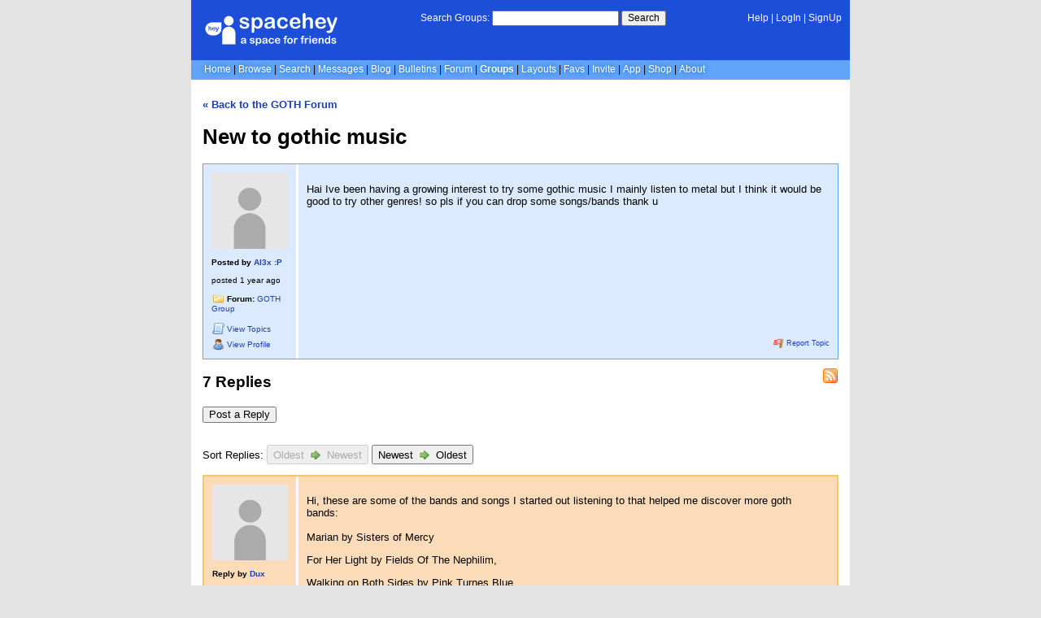

--- FILE ---
content_type: text/html; charset=UTF-8
request_url: https://forum.spacehey.com/topic?id=155539
body_size: 5058
content:
<!DOCTYPE html>
<html lang="en">

<head>
  <meta charset="utf-8">
  <meta name="viewport" content="width=device-width, initial-scale=1">
  <title>New to gothic music  - GOTH Group Forum | SpaceHey</title>

  <link rel="preconnect" href="https://static.spacehey.net" crossorigin>
  <link rel="preconnect" href="https://cdn.spacehey.net" crossorigin>

  <script src="https://spacehey.com/js/script.js?c=a053af82d2bb2dcc81f8115cd4f99d3e5ecbd7570947c64f0d28c0e7acbb0fca" async></script>
  
  <link rel="stylesheet" href="https://spacehey.com/css/normalize.css">
  <link rel="stylesheet" href="https://spacehey.com/css/my.css?c=046e06aec02086610fcf5a73169cc5f09e6c38c7f1168b109eacaa97fa78dde5">

  <link rel="dns-prefetch" href="https://static.spacehey.net">
  <link rel="dns-prefetch" href="https://cdn.spacehey.net">

  <link rel="shortcut icon" type="image/x-icon" href="https://spacehey.com/favicon.ico?v=2">

  <meta name="title" content="New to gothic music  - GOTH Group Forum | SpaceHey">
  <meta name="description" content="Hai Ive been having a growing interest to try some gothic music I mainly listen to metal but I think it would be good to try other genres! so pls if you can dro...">

  <meta property="og:type" content="website">
  <meta property="og:title" content="New to gothic music  - GOTH Group Forum | SpaceHey">
  <meta property="og:description" content="Hai Ive been having a growing interest to try some gothic music I mainly listen to metal but I think it would be good to try other genres! so pls if you can dro...">
  <meta property="og:image" content="https://spacehey.com/img/meta_o.png">
  <meta property="og:site_name" content="SpaceHey">

  <meta property="twitter:site" content="@spacehey">
  <meta property="twitter:card" content="summary_large_image">
  <meta property="twitter:title" content="New to gothic music  - GOTH Group Forum | SpaceHey">
  <meta property="twitter:description" content="Hai Ive been having a growing interest to try some gothic music I mainly listen to metal but I think it would be good to try other genres! so pls if you can dro...">
  <meta property="twitter:image" content="https://spacehey.com/img/meta_o.png">
  <meta name="twitter:label1" content="Group">
<meta name="twitter:data1" content="GOTH">
  <link rel="apple-touch-icon" sizes="180x180" href="https://spacehey.com/img/favicons/apple-touch-icon.png">
  <link rel="icon" type="image/png" sizes="32x32" href="https://spacehey.com/img/favicons/favicon-32x32.png">
  <link rel="icon" type="image/png" sizes="16x16" href="https://spacehey.com/img/favicons/favicon-16x16.png">
  <link rel="mask-icon" href="https://spacehey.com/img/favicons/safari-pinned-tab.svg" color="#1D4ED8">
  <link rel="manifest" href="https://spacehey.com/img/favicons/site.webmanifest">
  <meta name="apple-mobile-web-app-title" content="SpaceHey">
  <meta name="application-name" content="SpaceHey">
  <meta name="msapplication-TileColor" content="#1D4ED8">
  <meta name="msapplication-config" content="https://spacehey.com/img/favicons/browserconfig.xml">
  <meta name="theme-color" content="#1D4ED8">

  <link href="https://spacehey.com/opensearch.xml" rel="search" title="Search SpaceHey" type="application/opensearchdescription+xml">

  <link rel="canonical" href="https://forum.spacehey.com/topic?id=155539"><script type="application/ld+json">[{"@context":"https:\/\/schema.org","@type":"QAPage","mainEntity":{"@type":"Question","name":"New to gothic music","text":"Hai Ive been having a growing interest to try some gothic music I mainly listen to metal but I think it would be good to try other genres! so pls if you can drop some songs\/bands thank u\u00a0","answerCount":7,"suggestedAnswer":[{"@type":"Answer","text":"Hi, these are some of the bands and songs I started out listening to that helped me discover more goth bands: Marian by Sisters of Mercy For Her Light by Fields Of The Nephilim,\u00a0 Walking on Both Sides by Pink Turnes Blue Cities In Dust by Siouxsie and the Banshees these are in no order, and are all different genres, so hopefully you find something in there that sparks your attention","url":"https:\/\/forum.spacehey.com\/reply?id=637843"},{"@type":"Answer","text":"Thx!!","url":"https:\/\/forum.spacehey.com\/reply?id=645894"},{"@type":"Answer","text":"Here are some more recommendations, as I believe it won't hurt :D Coffin Moth - This Damnation Corpus Delicti - Saraband Cemetery Sex - Leviathan Detoxi - Beyond the Grave Rosetta Stone - The Witch Paralysed Age - Bloodsucker","url":"https:\/\/forum.spacehey.com\/reply?id=666862"},{"@type":"Answer","text":"\u2022 \u2022 \u2022 B L O O D . T W I N \u2022 \u2022 \u2022","url":"https:\/\/forum.spacehey.com\/reply?id=773904"},{"@type":"Answer","text":"If you like metal-- have you listened to gothic metal? That's a whole subgenre of metal that's inspired by elements of gothic rock, Type O Negative being the most popular and my personal favorite! Their \"Bloody Kisses\" and \"October Rust\" albums are definite crowdpleasers.\u00a0 Have you found any goth rock bands that you like?","url":"https:\/\/forum.spacehey.com\/reply?id=776805"},{"@type":"Answer","text":"am i a poser if i listen to many other bands that aren't goth (dw i also luv goth music too)","url":"https:\/\/forum.spacehey.com\/reply?id=777198"},{"@type":"Answer","text":"am i a poser if i listen to many other bands that aren't goth (dw i also luv goth music too)","url":"https:\/\/forum.spacehey.com\/reply?id=777201"}]}}]</script>
</head>

<body data-base="https://spacehey.com">
  <!-- [spacehey.com] SpaceHey Server: webserver-1 -->
  
  <div class="container">
    <nav class="">
                  <div class="top">
        <div class="left">
          <a href="https://spacehey.com">
                        <img class="logo logo-fallback" src="https://static.spacehey.net/img/logo_optimized.svg" alt="SpaceHey" fetchpriority="high" style="aspect-ratio: 55/14;">
          </a>
                                                                </div>
        <div class="center">
                                    <form action="https://groups.spacehey.com/search" role="search">
                <label for="q">Search Groups:</label>
                <div class="search-wrapper">
                  <input id="q" type="text" name="q" autocomplete="off">
                </div>
                <button type="submit">Search</button>
              </form>
                              </div>
        <div class="right">
          <a href="https://spacehey.com/help" rel="help">Help</a> | <a href="https://spacehey.com/login">LogIn</a> | <a href="https://spacehey.com/signup">SignUp</a>                              </div>
      </div>
              <ul class="links">
                    <li class=""><a href="https://spacehey.com">Home</a></li>
          <li class=""><a href="https://spacehey.com/browse">Browse</a></li>
          <li class=""><a href="https://spacehey.com/search">Search</a></li>
          <li class=""><a href="https://im.spacehey.com">Messages</a></li>
          <li class=""><a href="https://blog.spacehey.com">Blog</a></li>
          <li class=""><a href="https://spacehey.com/bulletins">Bulletins</a></li>
          <li class=""><a href="https://forum.spacehey.com/">Forum</a></li>
          <li class="active"><a href="https://groups.spacehey.com">Groups</a></li>
          <li class=""><a href="https://layouts.spacehey.com">Layouts</a></li>
                    <li class=""><a href="https://spacehey.com/favorites">Favs</a></li>
          <li class=""><a href="https://spacehey.com/invite">Invite</a></li>
                    <li class=""><a href="https://spacehey.com/mobile" title="SpaceHey Mobile">App</a></li>
          <li><a href="https://shop.spacehey.com/">Shop</a></li>
          <li class=""><a href="https://spacehey.com/about">About</a></li>
                  </ul>
          </nav>
    <main>
<div class="topic-container">
      <h4><a href="https://groups.spacehey.com/forum?id=960">&laquo; Back to the GOTH Forum</a></h4>    <h1 class="title">New to gothic music </h1>
    <div class="topic-box">
      <div class="row">
        <div class="col w-15 topic-info m-row">
          <div class="m-col profile-pic ">
            <a href="https://spacehey.com/profile?id=2488902">
              <img class="profile-pic pfp-fallback" src="https://cdn.spacehey.net/profilepics/2488902_5545699ad9b962bb3ad74dd113a83aea.jpg?expires=1769475312&token=051515b116a57e35ed1fc01645b5d0592e07263326e4a561001c07ea7db97ab7" alt="Al3x :P's profile picture" loading="lazy">
            </a>
          </div>
          <div class="m-col">
            <h4>Posted by <a href="https://spacehey.com/profile?id=2488902">Al3x :P</a></h4>
            <p class="publish-date">
              posted <time class="ago">1711263553</time><br>
                          </p>
            <p class="category">
              <b><img src="https://static.spacehey.net/icons/folder.png" class="icon" aria-hidden="true" loading="lazy" alt=""> Forum:</b>
              <a href="https://groups.spacehey.com/forum?id=960">GOTH Group</a>            </p>
            <p class="links">
              <a href="/user?id=2488902">
                <img src="https://static.spacehey.net/icons/script.png" class="icon" aria-hidden="true" loading="lazy" alt="">                <span class="m-hide">View</span> Topics
              </a>
              <a href="https://spacehey.com/profile?id=2488902">
                <img src="https://static.spacehey.net/icons/user.png" class="icon" aria-hidden="true" loading="lazy" alt="">                <span class="m-hide">View</span> Profile
              </a>
            </p>
          </div>
        </div>
        <div class="col">
          <div class="content">
            <p><p>Hai Ive been having a growing interest to try some gothic music I mainly listen to metal but I think it would be good to try other genres! so pls if you can drop some songs/bands thank u </p></p>
          </div>
          <p></p>          <br>
          <p class="report">
            <a href="https://spacehey.com/report?type=forum_topic&id=155539" rel="nofollow">
              <img src="https://static.spacehey.net/icons/flag_red.png" class="icon" aria-hidden="true" loading="lazy" alt="">              Report Topic
            </a>
          </p>
        </div>
      </div>
    </div>
        <h2 id="replies" class="replies-headline">7 Replies</h2>
    <a href="https://rss.spacehey.com/forum_topic?id=155539" class="rss-right" title="RSS Feed"><img src="https://static.spacehey.net/icons/feed.png" class="icon" aria-hidden="true" loading="lazy" alt=""></a>

    <a href="/editreply?topic=155539"><button style="margin: 14px 0;">Post a Reply</button></a>
      <p>
      Sort Replies:
      <a href="#replies">
        <button disabled>
          Oldest <img src="https://static.spacehey.net/icons/bullet_go.png" class="icon" aria-hidden="true" loading="lazy" alt=""> Newest
        </button>
      </a>
      <a href="?id=155539&sort=new#replies">
        <button >
          Newest <img src="https://static.spacehey.net/icons/bullet_go.png" class="icon" aria-hidden="true" loading="lazy" alt=""> Oldest
        </button>
      </a>
    </p>
      <div class="reply-box" id="reply637843">
      <div class="row">
        <div class="col w-15 reply-info m-row">
          <div class="m-col profile-pic ">
            <a href="https://spacehey.com/profile?id=2576883">
              <img class="profile-pic pfp-fallback" src="https://cdn.spacehey.net/profilepics/2576883_0446ead852fb4829b041f57d7e8bbd9d.png?expires=1769515979&token=e803a011479d3cf6900a389ba7fc64ab44cde1d7e986f6773b87cf8186f57881" alt="Dux's profile picture" loading="lazy">
            </a>
          </div>
          <div class="m-col">
            <h4>Reply by <a href="https://spacehey.com/profile?id=2576883">Dux</a></h4>
            <p class="publish-date">
              posted <time class="ago">1711505770</time><br>
                          </p>
          </div>
        </div>
        <div class="col">
          <div class="content">
            <p><p>Hi, these are some of the bands and songs I started out listening to that helped me discover more goth bands:<br/><br/>Marian by Sisters of Mercy</p><p>For Her Light by Fields Of The Nephilim, </p><p>Walking on Both Sides by Pink Turnes Blue</p><p>Cities In Dust by Siouxsie and the Banshees</p><p><br/></p><p>these are in no order, and are all different genres, so hopefully you find something in there that sparks your attention</p><p><br/></p></p>
          </div>
          <p></p>          <br>
          <p class="report">
            <a href="/reply?id=637843" style="margin-right:10px;">
              <img src="https://static.spacehey.net/icons/link.png" class="icon" aria-hidden="true" loading="lazy" alt="">              Permalink
            </a>
            <a href="https://spacehey.com/report?type=forum_reply&id=637843" rel="nofollow">
              <img src="https://static.spacehey.net/icons/flag_red.png" class="icon" aria-hidden="true" loading="lazy" alt="">              Report Reply
            </a>
                      </p>
        </div>
      </div>
    </div>
      <div class="reply-box" id="reply645894">
      <div class="row">
        <div class="col w-15 reply-info m-row">
          <div class="m-col profile-pic ">
            <a href="https://spacehey.com/profile?id=2488902">
              <img class="profile-pic pfp-fallback" src="https://cdn.spacehey.net/profilepics/2488902_5545699ad9b962bb3ad74dd113a83aea.jpg?expires=1769475312&token=051515b116a57e35ed1fc01645b5d0592e07263326e4a561001c07ea7db97ab7" alt="Al3x :P's profile picture" loading="lazy">
            </a>
          </div>
          <div class="m-col">
            <h4>Reply by <a href="https://spacehey.com/profile?id=2488902">Al3x :P</a></h4>
            <p class="publish-date">
              posted <time class="ago">1714096001</time><br>
                          </p>
          </div>
        </div>
        <div class="col">
          <div class="content">
            <p><p>Thx!!</p><p><br/></p></p>
          </div>
          <p></p>          <br>
          <p class="report">
            <a href="/reply?id=645894" style="margin-right:10px;">
              <img src="https://static.spacehey.net/icons/link.png" class="icon" aria-hidden="true" loading="lazy" alt="">              Permalink
            </a>
            <a href="https://spacehey.com/report?type=forum_reply&id=645894" rel="nofollow">
              <img src="https://static.spacehey.net/icons/flag_red.png" class="icon" aria-hidden="true" loading="lazy" alt="">              Report Reply
            </a>
                      </p>
        </div>
      </div>
    </div>
      <div class="reply-box" id="reply666862">
      <div class="row">
        <div class="col w-15 reply-info m-row">
          <div class="m-col profile-pic ">
            <a href="https://spacehey.com/profile?id=2576883">
              <img class="profile-pic pfp-fallback" src="https://cdn.spacehey.net/profilepics/2576883_0446ead852fb4829b041f57d7e8bbd9d.png?expires=1769515979&token=e803a011479d3cf6900a389ba7fc64ab44cde1d7e986f6773b87cf8186f57881" alt="Dux's profile picture" loading="lazy">
            </a>
          </div>
          <div class="m-col">
            <h4>Reply by <a href="https://spacehey.com/profile?id=2576883">Dux</a></h4>
            <p class="publish-date">
              posted <time class="ago">1722125583</time><br>
                          </p>
          </div>
        </div>
        <div class="col">
          <div class="content">
            <p><p>Here are some more recommendations, as I believe it won't hurt :D<br/><br/></p><p>Coffin Moth - This Damnation<br/></p><p>Corpus Delicti - Saraband</p><p>Cemetery Sex - Leviathan</p><p>Detoxi - Beyond the Grave</p><p>Rosetta Stone - The Witch</p><p>Paralysed Age - Bloodsucker<br/><br/></p></p>
          </div>
          <p></p>          <br>
          <p class="report">
            <a href="/reply?id=666862" style="margin-right:10px;">
              <img src="https://static.spacehey.net/icons/link.png" class="icon" aria-hidden="true" loading="lazy" alt="">              Permalink
            </a>
            <a href="https://spacehey.com/report?type=forum_reply&id=666862" rel="nofollow">
              <img src="https://static.spacehey.net/icons/flag_red.png" class="icon" aria-hidden="true" loading="lazy" alt="">              Report Reply
            </a>
                      </p>
        </div>
      </div>
    </div>
      <div class="reply-box" id="reply773904">
      <div class="row">
        <div class="col w-15 reply-info m-row">
          <div class="m-col profile-pic ">
            <a href="https://spacehey.com/profile?id=3917328">
              <img class="profile-pic pfp-fallback" src="https://cdn.spacehey.net/profilepics/3917328_1778b14caec69b0607539c62ac9c41f2.png?expires=1769463498&token=7f40eef10db7992895143e1ca8aaa04ac69aa67f705c62fdb9ab605b8ae7ff2c" alt="blood.twin's profile picture" loading="lazy">
            </a>
          </div>
          <div class="m-col">
            <h4>Reply by <a href="https://spacehey.com/profile?id=3917328">blood.twin</a></h4>
            <p class="publish-date">
              posted <time class="ago">1751644431</time><br>
                          </p>
          </div>
        </div>
        <div class="col">
          <div class="content">
            <p><p><a href="bloodtwin.bandcamp.com" target="_self" rel="ugc">• • •  B L O O D . T W I N • • •</a><br/></p></p>
          </div>
          <p></p>          <br>
          <p class="report">
            <a href="/reply?id=773904" style="margin-right:10px;">
              <img src="https://static.spacehey.net/icons/link.png" class="icon" aria-hidden="true" loading="lazy" alt="">              Permalink
            </a>
            <a href="https://spacehey.com/report?type=forum_reply&id=773904" rel="nofollow">
              <img src="https://static.spacehey.net/icons/flag_red.png" class="icon" aria-hidden="true" loading="lazy" alt="">              Report Reply
            </a>
                      </p>
        </div>
      </div>
    </div>
      <div class="reply-box" id="reply776805">
      <div class="row">
        <div class="col w-15 reply-info m-row">
          <div class="m-col profile-pic ">
            <a href="https://spacehey.com/profile?id=3953970">
              <img class="profile-pic pfp-fallback" src="https://cdn.spacehey.net/profilepics/3953970_268e6f9747a562d6eeb77fa039052134.jpg?expires=1769464594&token=7c0378f27b4922d2d96ee48df114887bd050adbf0f335ca10cd1d278f08e8099" alt="kami's profile picture" loading="lazy">
            </a>
          </div>
          <div class="m-col">
            <h4>Reply by <a href="https://spacehey.com/profile?id=3953970">kami</a></h4>
            <p class="publish-date">
              posted <time class="ago">1752076276</time><br>
                          </p>
          </div>
        </div>
        <div class="col">
          <div class="content">
            <p><p>If you like metal-- have you listened to gothic metal? That's a whole subgenre of metal that's inspired by elements of gothic rock, Type O Negative being the most popular and my personal favorite! Their "Bloody Kisses" and "October Rust" albums are definite crowdpleasers. </p><p>Have you found any goth rock bands that you like?</p></p>
          </div>
          <p></p>          <br>
          <p class="report">
            <a href="/reply?id=776805" style="margin-right:10px;">
              <img src="https://static.spacehey.net/icons/link.png" class="icon" aria-hidden="true" loading="lazy" alt="">              Permalink
            </a>
            <a href="https://spacehey.com/report?type=forum_reply&id=776805" rel="nofollow">
              <img src="https://static.spacehey.net/icons/flag_red.png" class="icon" aria-hidden="true" loading="lazy" alt="">              Report Reply
            </a>
                      </p>
        </div>
      </div>
    </div>
      <div class="reply-box" id="reply777198">
      <div class="row">
        <div class="col w-15 reply-info m-row">
          <div class="m-col profile-pic ">
            <a href="https://spacehey.com/profile?id=3957987">
              <img class="profile-pic pfp-fallback" src="https://static.spacehey.net/img/default/profilepic.png" alt="☆UNKN0WN_P3RS0N☆'s profile picture" loading="lazy">
            </a>
          </div>
          <div class="m-col">
            <h4>Reply by <a href="https://spacehey.com/profile?id=3957987">☆UNKN0WN_P3RS0N☆</a></h4>
            <p class="publish-date">
              posted <time class="ago">1752113619</time><br>
                          </p>
          </div>
        </div>
        <div class="col">
          <div class="content">
            <p><p>am i a poser if i listen to many other bands that aren't goth (dw i also luv goth music too)</p></p>
          </div>
          <p></p>          <br>
          <p class="report">
            <a href="/reply?id=777198" style="margin-right:10px;">
              <img src="https://static.spacehey.net/icons/link.png" class="icon" aria-hidden="true" loading="lazy" alt="">              Permalink
            </a>
            <a href="https://spacehey.com/report?type=forum_reply&id=777198" rel="nofollow">
              <img src="https://static.spacehey.net/icons/flag_red.png" class="icon" aria-hidden="true" loading="lazy" alt="">              Report Reply
            </a>
                      </p>
        </div>
      </div>
    </div>
      <div class="reply-box" id="reply777201">
      <div class="row">
        <div class="col w-15 reply-info m-row">
          <div class="m-col profile-pic ">
            <a href="https://spacehey.com/profile?id=3957987">
              <img class="profile-pic pfp-fallback" src="https://static.spacehey.net/img/default/profilepic.png" alt="☆UNKN0WN_P3RS0N☆'s profile picture" loading="lazy">
            </a>
          </div>
          <div class="m-col">
            <h4>Reply by <a href="https://spacehey.com/profile?id=3957987">☆UNKN0WN_P3RS0N☆</a></h4>
            <p class="publish-date">
              posted <time class="ago">1752113619</time><br>
                          </p>
          </div>
        </div>
        <div class="col">
          <div class="content">
            <p><p>am i a poser if i listen to many other bands that aren't goth (dw i also luv goth music too)</p></p>
          </div>
          <p></p>          <br>
          <p class="report">
            <a href="/reply?id=777201" style="margin-right:10px;">
              <img src="https://static.spacehey.net/icons/link.png" class="icon" aria-hidden="true" loading="lazy" alt="">              Permalink
            </a>
            <a href="https://spacehey.com/report?type=forum_reply&id=777201" rel="nofollow">
              <img src="https://static.spacehey.net/icons/flag_red.png" class="icon" aria-hidden="true" loading="lazy" alt="">              Report Reply
            </a>
                      </p>
        </div>
      </div>
    </div>
  <a href="/editreply?topic=155539"><button style="margin: 14px 0;">Post a Reply</button></a>  </div>


  </main>
  <footer>
    <p>
      brought to you by <a href="https://tibush.com/labs" target="_blank" rel="noopener">tibush labs</a>
          </p>
    <p>       <i>Disclaimer: This is a fan-based project and is not affiliated with MySpace&reg; in any way.</i>
    </p>
    <ul class="links">
            <li><a href="https://spacehey.com/about">About</a></li>
      <li><a href="https://spacehey.com/news">News</a></li>
      <li><a href="https://spacehey.com/rules">Rules</a></li>
      <li><a href="https://spacehey.com/mobile">App</a></li>
      <li><a href="https://spacehey.com/brand">Brand</a></li>
      <li><a href="https://spacehey.com/credits">Credits</a></li>
      <li><a href="https://rss.spacehey.com">RSS</a></li>
      <li><a href="https://spacehey.com/tos">Terms</a></li>
      <li><a href="https://spacehey.com/privacy">Privacy</a></li>
      <li><a href="https://spacehey.com/imprint">Imprint</a></li>
      <li><a href="mailto:support@spacehey.com?subject=SpaceHey.com">Contact</a></li>
      <li><a href="https://spacehey.com/report">Report Abuse</a></li>
      <li><a href="https://status.spacehey.com">Status</a></li>
      <li><a href="https://shop.spacehey.com/">SpaceHey Shop</a></li>
    </ul>
    <p class="copyright">
      <a href="https://spacehey.com/">&copy;2020-2026 SpaceHey.com All Rights Reserved.</a>
    </p>
  </footer>
  </div>

  <link rel="stylesheet" href="https://spacehey.com/css/important.css?c=994aafba76bf9205f4f293837ea21a3ecdfd1dbc4223ec4de3cac4e15c853257">
    </body>

  </html>